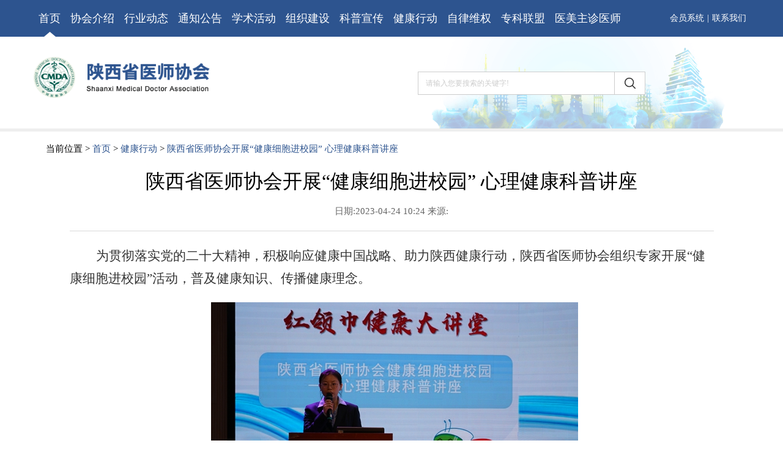

--- FILE ---
content_type: text/html;charset=UTF-8
request_url: https://sxmda.net/content/2c9143d187b113450187b11345ab0186.html
body_size: 11338
content:
<!DOCTYPE html PUBLIC "-//W3C//DTD XHTML 1.0 Transitional//EN" "http://www.w3.org/TR/xhtml1/DTD/xhtml1-transitional.dtd">







<html xmlns="http://www.w3.org/1999/xhtml">
  <head>
    <meta charset="utf-8">
    <meta http-equiv="X-UA-Compatible" content="IE=edge">
    <meta name="viewport" content="width=device-width, initial-scale=1.0, minimum-scale=0.1, maximum-scale=1.0, user-scalable=yes"> 
    <meta name="description" content="">
    <meta name="author" content="">
    <link rel="icon" href="favicon.ico">
    <title>陕西省医师协会开展“健康细胞进校园” 心理健康科普讲座-陕西省医师协会</title>
    <link href="/css/bf-base.css" rel="stylesheet">
    <link href="/css/bf.css" rel="stylesheet">
    <link href="/css/font-awesome.css" rel="stylesheet">
    <script src="/js/jquery-3.4.1.min.js"></script>
  </head>
<body>
<div class="screen">














	<div class="nav">
		<div class="w">
			<div class="mob-nav-bar">
				<!--手机导航-->
			</div>
			<div class="nav-left mob-close" id="menu">
				<!--.mob-open 打开菜单-->
				<ul>
					<a href="/index.html"><li class="hover">首页</li></a>
					<a href="/about/index.action"><li>协会介绍</li></a>
					<a href="/c/11/list.html"><li>行业动态</li></a>
					<a href="/c/12/list.html"><li>通知公告</li></a>
					<a href="/c/13/list.html"><li>学术活动</li></a>
					<a href="/c/14/list.html"><li>组织建设</li></a>
					<a href="/c/15/list.html"><li>科普宣传</li></a>
					<a href="/c/16/list.html"><li>健康行动</li></a>
					<a href="/c/19/list.html"><li>自律维权</li></a>
					<a href="/c/21/list.html"><li>专科联盟</li></a>
					<a href="/c/20/list.html"><li>医美主诊医师</li></a>
				</ul>
			</div>
			<div class="nav-right mob-close" id="menu2">
				<!--.mob-open 打开菜单，right菜单不能单独打开，必须和left一起打开-->
				<ul>
					<li><a href="https://member.sxmda.net">会员系统</a></li>
					<li class="fgx"><a href="/about/index.action">联系我们</a></li>
				</ul>
			</div>
		</div>
	</div>
	<!-- /.nav -->
	<script type="text/javascript">
		$(".mob-nav-bar").click(function() {
			var menu_class = $("#menu").attr("class");
			if (menu_class == 'nav-left mob-close') {
				$("#menu").attr("class", "nav-left mob-open");
			} else {
				$("#menu").attr("class", "nav-left mob-close");
			}
		});
	</script>
	<div class="header">
		<div class="w">
			<div class="logo">
				<img src="/image/logo.png">
			</div>
			<div class="search-bar">
				<form action="list.action" method="post">
					<input id="" name="vo.keywords" class="" autocomplete="off"
						placeholder="请输入您要搜索的关键字!"
						onblur="if(!value){value=defaultValue;}" type="text"> <input
						type="submit" value="" class="fa-search">
				</form>

			</div>
		</div>
	</div>
	<!-- /.header -->

<div class="container">








<style type="text/css">
img{max-width: 80%}
.text a:link {
    color: #333;
}
</style>
      <div class="w">
          <div class="crumb">
            <span class="crumb-title">当前位置</span>
            <span><a href="/index.html">首页</a></span>
            <span><a href="/c/16/list.html">健康行动</a></span>
            <span><a href="#">陕西省医师协会开展“健康细胞进校园” 心理健康科普讲座</a></span>
          </div>
          <div class="article">
            <div class="title">
              陕西省医师协会开展“健康细胞进校园” 心理健康科普讲座
            </div>
            <div class="author">
              日期:2023-04-24 10:24 来源:
            </div>
            <div class="text">
            
              <p style="text-align:left;text-indent:43px;line-height:37px"><span style="font-size:21px;font-family:仿宋_GB2312">为贯彻落实党的二十大精神，积极响应健康中国战略、助力陕西健康行动，陕西省医师协会组织专家开展“健康细胞进校园”活动，普及健康知识、传播健康理念。</span></p><p style="text-align: center;">&nbsp;&nbsp;<img src="https://img.sxmda.net/content/202304241013094795131.jpg" title="" alt=""/></p><p><span style="font-size:19px;font-family:仿宋_GB2312">&nbsp; &nbsp; &nbsp; &nbsp; &nbsp; &nbsp; &nbsp; &nbsp; &nbsp; &nbsp; &nbsp; &nbsp; &nbsp; &nbsp; &nbsp;航天城第四小学杨丰华老师主持讲座</span></p><p></p><p style="text-indent:43px;line-height:37px"><span style="font-size:21px;font-family:仿宋_GB2312">4</span><span style="font-size:21px;font-family:仿宋_GB2312">月21日，陕西省医师协会“健康细胞进校园”活动走进航天城第四小学，由空军军医大学第一附属医院心身医学科主任王化宁教授为百余名师生进行心理健康科普讲座。</span></p><p style="text-indent:43px;line-height:37px"><span style="font-size:21px;font-family:仿宋_GB2312"><br/></span></p><p style="text-indent: 43px; line-height: 37px; text-align: center;"><span style="font-size:21px;font-family:仿宋_GB2312">&nbsp;<img src="https://img.sxmda.net/content/202304241017096299875.jpg" title="" alt=""/></span></p><p style="text-indent: 43px; line-height: 37px;"><span style="font-size:21px;font-family:仿宋_GB2312">&nbsp; &nbsp; &nbsp; &nbsp; &nbsp; &nbsp; &nbsp; &nbsp; &nbsp; &nbsp; &nbsp; &nbsp;&nbsp;</span><span style="font-family: 仿宋_GB2312; font-size: 19px; text-align: center;">学生代表为王化宁教授佩戴红领巾</span></p><p style="text-indent: 43px; line-height: 37px; text-align: center;"><span style="font-family: 仿宋_GB2312; font-size: 19px; text-align: center;"><img src="https://img.sxmda.net/content/20230424101817633904.jpg" title="" alt=""/></span></p><p style="text-indent: 43px; line-height: 37px;"><span style="font-family: 仿宋_GB2312; font-size: 19px; text-align: center;">&nbsp; &nbsp; &nbsp; &nbsp; &nbsp; &nbsp; &nbsp; &nbsp; &nbsp; &nbsp; &nbsp; &nbsp; &nbsp; &nbsp; &nbsp;<span style="font-size:19px;font-family:仿宋_GB2312">王化宁教授为学生们做专题讲座</span></span></p><p style="text-indent: 43px; line-height: 37px;"><span style="font-size:21px;font-family:仿宋_GB2312"></span></p><p style="text-indent:43px;line-height:37px"><span style="font-size:21px;font-family:仿宋_GB2312">王化宁主任用幽默风趣的语言、生动鲜明的案例，围绕情绪的影响、管理等问题，深入浅出地为同学们讲述了正确控制情绪的方法。活动现场鼓励大家积极互动，同学们踊跃参与，提出自己在生活和学习中的困惑，王化宁主任一一为同学们答疑解惑、疏通心结。</span></p><p style="text-indent: 43px; line-height: 37px; text-align: center;"><span style="font-size:21px;font-family:仿宋_GB2312"><img src="https://img.sxmda.net/content/202304241020177647468.jpg" title="" alt=""/></span></p><p style="text-indent: 43px; line-height: 37px;"><span style="font-size:21px;font-family:仿宋_GB2312">&nbsp; &nbsp; &nbsp; &nbsp; &nbsp; &nbsp; &nbsp; &nbsp; &nbsp; &nbsp; &nbsp; &nbsp; &nbsp; &nbsp; &nbsp;&nbsp;</span><span style="font-family: 仿宋_GB2312; font-size: 19px;">活动现场同学们踊跃互动</span></p><p style="text-indent: 43px; line-height: 37px; text-align: center;"><span style="font-family: 仿宋_GB2312; font-size: 19px;"><img src="https://img.sxmda.net/content/202304241021076852427.jpg" title="" alt=""/></span></p><p style="text-indent: 43px; line-height: 37px;"><span style="font-family: 仿宋_GB2312; font-size: 19px;">&nbsp; &nbsp; &nbsp; &nbsp; &nbsp; &nbsp; &nbsp; &nbsp; &nbsp; &nbsp; &nbsp; &nbsp; &nbsp; &nbsp; &nbsp; &nbsp;</span><span style="font-family: 仿宋_GB2312; font-size: 19px; text-align: center;">学生代表为王化宁教授献花</span></p><p style="text-indent: 43px; line-height: 37px;"><span style="font-family: 仿宋_GB2312; font-size: 19px; text-align: center;"></span></p><p style="text-indent:43px;line-height:37px"><span style="font-size:21px;font-family:仿宋_GB2312">航天城第四小学德育处主任王珊珊表示，孩子的心理健康一直深受学校关注。相信通过本次讲座，同学们对情绪有了更深层次的了解，学到了正确管理自己情绪的方法和手段，能够以更加积极向上的精神面貌投入到今后的学习生活中。</span></p><p style="text-indent: 43px; line-height: 37px;"><span style="font-family: 仿宋_GB2312; font-size: 19px; text-align: center;"></span><br/></p><p><span style="font-size:19px;font-family:仿宋_GB2312"></span><br/></p>
            </div>
            <div class="more">
  
<p>上一篇：<a href="/content/2c9143d18898ce42018898ce42860452.html">陕西省医师协会医疗风险管理专业委员会开展“健康帮扶，助力乡村振兴”活动</a></p>
  
<p>下一篇：<a href="/content/2c9143d187abf9d30187abf9d3210155.html">陕西省医师协会神经外科医师分会 “健康帮扶 助力乡村振兴”义诊活动成功举办</a></p>
            </div>
          </div>
      </div>
</div>













	<!--/.container-->
	<div class="quick-link">
		<div class="w">
			链接： <a href="http://www.nhc.gov.cn">国家卫生健康委员会</a> <a
				href="http://www.cmda.net">中国医师协会</a> <a
				href="https://kjt.shaanxi.gov.cn/">陕西省科学技术厅</a> <a
				href="https://mzt.shaanxi.gov.cn/">陕西省民政厅</a> <a
				href="http://sxwjw.shaanxi.gov.cn">陕西省卫生健康委员会</a>
		</div>
	</div>
	<!--/.quick-link-->
	<div class="copyright">
		<div class="w">
			<p>地址:西安市碑林区雁塔路99号建科大厦1201室</p>
			<p>电话:029-87877157</p>
			<p><a href="https://beian.miit.gov.cn/" style="color:#666;">备案号:陕ICP备18011553号</a></p>
			<p>版权所有:陕西省医师协会</p>
		</div>
		<div style="width:300px;margin:0 auto; padding:5px 0;">
		 	<a target="_blank" href="http://www.beian.gov.cn/portal/registerSystemInfo?recordcode=61010302000797" style="display:inline-block;text-decoration:none;height:20px;line-height:20px;"><img src="/image/beian.png" style="float:left;"/><p style="float:left;height:20px;line-height:20px;margin: 0px 0px 0px 5px; color:#939393;">陕公网安备 61010302000797号</p></a>
		</div>
	</div>
	<!--/.copyright-->
<script type="text/javascript">
function handleFontSize() {
    // 设置网页字体为默认大小
    WeixinJSBridge.invoke('setFontSizeCallback', { 'fontSize' : 0 });
    // 重写设置网页字体大小的事件
    WeixinJSBridge.on('menu:setfont', function() {
        WeixinJSBridge.invoke('setFontSizeCallback', { 'fontSize' : 0 });
    });
}

$(document).ready( function() {
	if (typeof WeixinJSBridge == "object" && typeof WeixinJSBridge.invoke == "function") {
        handleFontSize();
    } else {
        if (document.addEventListener) {
            document.addEventListener("WeixinJSBridgeReady", handleFontSize, false);
        } else if (document.attachEvent) {
            document.attachEvent("WeixinJSBridgeReady", handleFontSize);
            document.attachEvent("onWeixinJSBridgeReady", handleFontSize);  }
    }
});
</script>

</div>
</body>
</html>

--- FILE ---
content_type: text/css
request_url: https://sxmda.net/css/bf.css
body_size: 17774
content:
/*!
 * Marko
 */
body{
	-webkit-text-size-adjust: 100% !important;
    text-size-adjust: 100% !important;
    -moz-text-size-adjust: 100% !important;
}
.screen{
	min-width:1170px;
}
.w{
	width:1170px;
	margin:0 auto;
	overflow: hidden;
}
.nav{

    background: #2d548f;
}

.nav-logo,.mob-nav-bar{
	display: none;
}
.nav-left{
	float: left;
}
.nav-left ul li{
	height: 60px;
	line-height: 60px;
	font-size: 18px;
	float: left;
	padding:0 8px;
}
.nav-left ul li.hover{
	background: url(../image/navbar-inverse.png) no-repeat center bottom;
}
.nav-right{
	float: right;
}
.nav-right ul li{
	height: 60px;
	line-height: 60px;
	font-size: 14px;
	float: left;
	padding:0 ;
	color:#fff;
}
.nav-right ul li a{

	padding:0 5px;
}
.nav-right ul li.fgx:before {
   content:"|";
}
.header{
	display: block;
	
	border-bottom: 5px solid #eeeeee;
	min-width: 1170px;
}
.header .w{
	background: url(../image/header-bg.png) no-repeat right bottom;
	height: 150px;
}
.logo{
	padding-top:33px;
	float:left;
}
.search-bar{
	float:right;
}
.search-bar form{
	width: 370px;
    height: 36px;
    line-height: 36px;
    border: 1px solid #cccccc;
    margin: 57px 170px 0 0;
    display: block;
    background: #fff;

}
.search-bar form input{
	border:0;
}
.search-bar form input[type=text] {
    display: block;
    float: left;
    width: 300px;
    padding-left: 12px;
    line-height: 3px;
    height: 36px;
    font-size: 12px;
    color: #999999;
    border-right: 0;
}
.search-bar form input[type=submit] {
    width: 50px;
    height: 36px;
    border-left: 1px solid #cccccc;
    background: url(../image/search.png) no-repeat center center;
    font-size: 17px;
    color: #FFFFFF;
    text-align: center;
    float:right;
    text-indent:-99990px;
}
.focus-title{
	padding:20px 0;
	text-align: center;
}
.bigtitle{
}
.bigtitle strong{
	font-size:31px;
	font-weight: bold;
	line-height: 150%;
	color:#365D98;
	vertical-align: middle;
}
.tag{
	background:#365D98;
	font-size: 16px;
	color:#fff;
	padding: 3px 10px;
	border-radius: 5px;
	font-style: normal;
	vertical-align: middle;
	margin-right: 10px;
}
.focus-more{
	font-size: 15px;
    line-height: 22px;
    color: #365D98;
    width: 1109px;
    margin: 10px auto 0;
}
.focus-more a{
    color: #365D98;
}
.focus-more a:hover{
    color: red;
}
.focus-img{
	float: left;
	width:805px;
	
}
.focus-news{
	float: right;
	width: 355px;
	height: 400px;
	overflow: hidden;
	background: #365D98;
	padding:0 5px;
}
.focus-news .news-title{
	display: flex;
	border-bottom:1px solid #cdd6e1;
}
.focus-news .news-title p a{
	font-size:23px;
	color:#cdd6e1;
	float: left;
	line-height: 23px;
	padding: 0 15px;
	margin:22px 0 18px ;
}
.focus-news .news-title p.active a{
	font-weight: bold;
}
.focus-news .news-title p.fgx a{
   border-left:1px solid #cdd6e1;
}

.focus-news .news-title p a:hover{
	color:#fff;
}



.focus-news .news-list{

}
.focus-news .news-list ul{
	display: block;
	padding-top:5px;
}
.focus-news .news-list ul li{
	display: block;
	height: 46px;
	line-height: 46px;
	border-bottom:0.5px dotted #cdd6e1;
	font-size: 16px;
	margin-left: 2px;
}
.focus-news .news-list ul li a{
	width: 99%;
	display: inline-block;
	color: #cdd6e1;
	font-weight: 200;
	padding: 0 3px;
}
.focus-news .news-list ul li a strong{
	float:left;
	font-weight: 200;
	overflow: hidden;
}
.focus-news .news-list ul li a i{
	font-style: normal;
	float: right;
	overflow: hidden;
}
.focus-news .news-list ul li a:hover{
	background:#4F76B0;
	border-radius: 5px;
	display: inline-block;
	color:#fff;

}


.news-dongtai{
	float: left;
	width: 805px;
	height: 500px;
	overflow: hidden;
}
.news-dongtai .news-dongtai-title{
	display: flex;
	border-bottom:1px solid #999;
}
.news-dongtai .news-dongtai-title p a{
	font-size:23px;
	color:#666;
	float: left;
	line-height: 23px;
	padding: 0 15px;
	margin:22px 0 18px ;
	font-weight: 200;
}
.news-dongtai .news-dongtai-title p.active a{
	font-weight: bold;
	color: #365D98;
}
.news-dongtai .news-dongtai-title p.fgx a{
   border-left:1px solid #666;
}

.news-dongtai-list{

}
.news-dongtai-list ul{

}
.news-dongtai-list ul li{
	float: left;
	width: 805px;
}

.news-dongtai-list ul li a{
	overflow: hidden;
	display: block;
	width: 100%;
	padding:16px 0;
	border-bottom:1px dotted #cdd6e1;

}

.news-dongtai-list ul li a .data{
	border: 1px solid #999;
	float: left;
	display: inline-block;
	text-align: center;
	border-radius: 5px;
	width: 100px;
	margin-top:5px;
}
.news-dongtai-list ul li a .data .day{
	font-size: 20px;
	font-weight: bold;
	color:#2d548f;
	text-align: center;
	display: block;
	line-height: 50px;
}
.news-dongtai-list ul li a .data .year{
	font-size: 14px;
	background:#2d548f;
	display: block;
	font-weight: 200;
	line-height: 18px;
}
.news-dongtai-list ul li a .info{
	color: #2d548f;
	margin-left: 120px;

}
.news-dongtai-list ul li a .info .title{
	font-size: 19px;
	display: block;
	line-height: 150%;
}
.news-dongtai-list ul li a .info .container{
	font-size: 14px;
	color: #999;
	line-height: 200%;
	overflow: hidden;
	position:relative;
	display: block;
	width: 100%;
	min-height:84px;
}

.news-dongtai-list ul li a .info .container .abstract{
	font-size: 14px;
	color: #666;
	line-height: 200%;
	margin-right: 100px;
	display: inline-block;
	float: left;

}

.news-dongtai-list ul li a .info .container .more{
	float: right;
	background: #B5C5DD;
	width:70px;
	height: 37px;
	line-height: 37px;
	text-align: center;
	border-radius: 5px;
	position: absolute;
  	right: 0px;
  	top: 10px;
  	color: #fff;
}
.news-dongtai-list ul li a:hover .info .container .more{
	background: #2d548f;

}
.mob-news-dongtai{display: none;}
.pub-link{
	float: right;
	background: #EFF8FE;
	border: 1px solid #E2F3FD;
	width: 355px;
	height: 495px;

}

.pub-link .pub-link-title{
	display: flex;
}
.pub-link .pub-link-title p{
	font-size:23px;
	color:#365D98;
	float: left;
	line-height: 23px;
	padding: 0 15px;
	margin:22px 0 18px ;
	font-weight: bold;
}


.pub-link .pub-link-btn{
	
}

.pub-link .pub-link-btn ul{
	padding: 10px 0 ;
}
.pub-link .pub-link-btn ul li{
	width: 45%;
	height: 67px;
	border:1px solid #E2F3FD;
	float: left;
	display: block;
	background: #fff;
	margin-left:10px;
	margin-bottom: 15px;
	position:relative;
	background: no-repeat 8px center; 
	background-size: 40px 40px;
}
.pub-link .pub-link-btn ul li.big{
	width: 93%;
	border-color: #94BBE1;
	background-color: #E2F3FD;
	color: #1E4CBD;
	font-weight: 300;
}
.pub-link .pub-link-btn ul li a{
	color:#666;
	font-size: 16px;
	font-weight: 300;
	line-height: ;
	margin-left:55px;
	display: block;
	position: absolute;
	top: 50%; 
    transform: translateY(-50%);
}
.pub-link .pub-link-btn ul li.big a{
	color: #1E4CBD;
	font-weight: bold;
	font-size: 18px;

}
.pub-link .pub-link-btn ul li:hover{
	background-color: #fff;
}
.pub-link .pub-link-btn ul li.plb1{
	background-image: url(../image/plb1.png);
}
.pub-link .pub-link-btn ul li.plb2{
	background-image: url(../image/plb2.png);

}
.pub-link .pub-link-btn ul li.plb3{
	background-image: url(../image/plb3.png);
}
.pub-link .pub-link-btn ul li.plb4{
	background-image: url(../image/plb4.png);
}
.pub-link .pub-link-btn ul li.plb5{
	background-image: url(../image/plb5.png);
}
.pub-link .pub-link-btn ul li.plb6{
	background-image: url(../image/plb6.png);
}
.pub-link .pub-link-btn ul li.plb7{
	background-image: url(../image/plb7.png);
}
.pub-link .pub-link-btn ul li.plb8{
	background-image: url(../image/plb8.png);
}
.banner-group{
	text-align: center;
}
.news-box{
	width: 390px;
	float: left;
	margin-right: 10px;
}

.news-box .news-box-title{
	display: flex;
	border-bottom:1px solid #999;
}
.news-box .news-box-title p a{
	font-size:23px;
	color:#666;
	float: left;
	line-height: 23px;
	padding: 0 15px;
	margin:22px 0 18px ;
	font-weight: 200;
}
.news-box .news-box-title p.active a{
	font-weight: bold;
	color: #365D98;
}
.news-box .news-box-title p.fgx a{
   border-left:1px solid #666;
}

.news-box .news-box-list ul{
	display: block;
	padding-top:5px;
}
.news-box .news-box-list ul li{
	float: left;
	display: block;
	height: 46px;
	line-height: 46px;
	border-bottom:1px dotted #2d548f;
	font-size: 16px;
	margin-left: 2px;
}
.news-box .news-box-list ul li a{
	width: 370px;
	display: inline-block;
	color: #666;
	font-weight: 300;
	padding: 0 3px;
}
.news-box .news-box-list ul li a strong{
	float:left;
	font-weight: 300;
	overflow: hidden;
}
.news-box .news-box-list ul li a i{
	font-style: normal;
	float: right;
	overflow: hidden;
}
.news-box .news-box-list ul li a:hover{
	border-radius: 5px;
	display: inline-block;
	color:#2d548f;

}
.media-box{
	background: #F3F3F3;
	float: right;
	width: 370px;
	height: 400px;

}
.media-box .media-box-video ,.media-box .media-box-book{
	position:relative;
	margin-bottom:10px;
}
.media-box .media-box-video .tag,.media-box .media-box-book .tag{
	position: absolute;
	top:0;
	left:1px;
	border-radius: 0px 5px 5px 5px;
}

.media-box .media-box-book img{
	float:left;
}
.media-box .media-box-book p{
	line-height: 200%;
	color:#666;
	font-size: 14px;
	padding: 0px 10px;
	margin-left:120px;
}
.media-box .media-box-book p strong{
	font-weight: 400;
	color:#000;
	margin-bottom:10px;
	font-size:16px;	
	display: block;

}


.quick-link{
	border-top: 10px solid #2f5e95;
	height: 60px;
    background: #f3f3f3;
    width:100%;
    padding-top: 35px;
    color: #666666;
    text-align: center;
    margin: 0 auto;
}


.quick-link  a{
    color: #666666;
    margin:20px;
}


.copyright{
	text-align: center;
	font-size: 14px;
	line-height: 200%;
	padding: 20px 0;
	color:#666;
}


.crumb{
	font-size:1rem;
	padding: 20px;
}
.crumb span:before{
	content: "    >  ";

}
.crumb span.crumb-title:before{
	content: "";
}
.crumb a{
	color:#2d548f;
}
.crumb a:hover{
	color:red;
}
.article{
	padding:0 5% 2rem;

}
.article .article-left{
	float:left;
}
.article .article-left ul{
	background: #2d548f;
	padding:10px;
	margin-top:20px;
	min-width: 140px;
}
.article .article-left ul li{
	border-bottom: 0.5px dotted #cdd6e1;
	font-size:16px;
	height: 46px;
	line-height: 46px;

}
.article .article-left ul li a{
	display: block;
	padding:0 10px;

}
.article .article-left ul li a:hover{

	background:#4F76B0;
	color:#fff;
}


.article .aritcle-right{
	margin-left: 200px;
}

.article .title{
	font-size:2.1rem;
	text-align: center;
	line-height: 50px;
	min-height: 50px;

}
.article .author{
	text-align: center;
	color:#666;
	padding:1rem 1rem 1.5rem;
	border-bottom: 1px solid #d9d9d9;
	margin-bottom: 1.5rem;
	font-weight: 200;

}
.article .text{
	color:#333;
	font-weight: 300;
	font-weight: ;
	border-bottom: 1px solid #d9d9d9;
	margin-bottom: 1rem;
}

.article .text p{
	font-size:1.2rem;
	line-height: 200%;
	padding:0 0 20px;
	
}

.article .more {
	padding: 0.5rem
}

.article .more p{
	padding: 1rem;

}
.article .more p a{
	color:#2d548f;
}

.menu {
	
}
.menu .title{
	border-bottom: 3px solid #2d548f;
}
.menu .title strong{
	font-size:1.5rem;
	color: #fff;
	background:#2d548f;
	padding:0.7rem 2rem;
	display: inline-block;
	margin-left:1rem;
	border-radius: 5px 5px 0 0;

	
}
.menu ul{
	padding:1rem 0 2rem;
	width: 100%;
	overflow: hidden;
}
.menu ul li{
	list-style-type: disc;
	float: left;
	width:100%;
	
	

}
.menu ul li a{
	background: url(../image/point.png) no-repeat left center;
	font-size: 1.2rem;
	overflow: hidden;
	border-bottom:1px dotted #2d548f;
	margin:0 1rem;
	display: block;
	font-weight: 200;
	padding:1.2rem 0;


}
.menu ul li a:hover{
	color:#2d548f;

}
.menu ul li a strong{
	color:#333;
	line-height: 120%;
	display: inline-block;
	margin-left:1.5rem;
}
.menu ul li a i{
	color: #666;
	float: right;
	font-weight: 200;
	font-style: normal;
}
.menu .download-icon{
	float:right;
	background: #aaa;
	color:#fff;
	font-size: 14px;
	border-radius: 5px;
	padding:3px 15px;
}
.biaoqian {
	text-align: center;
	margin-bottom: 2rem;
}
.biaoqian ul{
	text-align: center;
	margin:0 auto;

}
.biaoqian ul li{
	display: inline;
	color:#666;
	padding:0 0.5rem;	
}
.biaoqian ul li a{
	color:#2d548f;
}

.fa{
	font-size: inherit;
	margin-right:0.8rem;
  	font-size:1.5rem;
  	float:left;
}

.hls_player{
	width: 600px; 
	height: 400px; 
	margin: 0 auto;
	text-align: center;
}

.container-gray{
	background: #140538 url(../image/live-bg.jpg) no-repeat center top/100% auto;
}

.video-title{
	padding:20px 0;
	text-align: center;
}

.videotitle {
	font-size:31px;
	line-height: 200%;
	color:#fff;
	vertical-align: middle;
}

.videortime {
	font-size:20px;
	line-height: 150%;
	color:#fff;
	vertical-align: middle;
}


.video-player{
	width:1000px;
	height:480px;
	overflow: hidden;
	background-color: #000;
	text-align: center;
	margin:0 auto;
}

.video-main{
	width:1000px;
	margin:0 auto;
}

.video-comment-pic {
	display: block;
	width: 100%;
	overflow: hidden;
	border-bottom: 1px solid #999;
	padding:30px 0;
}

.video-comment-pic p{
	float:left;
	color:#333;
	padding:0 8px;
	display: block;
	line-height: 120%;
}

.video-comment-pic p span{
	
}

.video-comment-pic p .pic{
	
}

.video-comment-pic p .title{
	
}

.video-comment-text{
	padding:20px;
	display: block;
}


.video-comment-text p{
	padding-bottom: 30px;
	background:  url(../image/bg-timeline.png) repeat-y left -75px/20px auto;
}

.video-comment-text p span{
	color:#333;
	padding:0 15px 0 20px;
	display: block;
	line-height: 150%;
}

.video-comment-text p span img{
	margin:20px auto;
}

.video-comment-text p span.timeline{
	color:#000;
	display: block;
	font-size:0.8rem;
	font-weight: bold;
	line-height: 250%;
}



.video-Introductions {
	color: #333;
    font-weight: 300;
    font-weight: ;
    border-bottom: 1px solid #d9d9d9;
    margin-bottom: 1rem;
	padding:20px;
}

.video-Introductions p{

		font-size: 1rem;
		line-height: 180%;
		padding: 0 0 20px;

}


.video-comment-m{
	color: #333;
    font-weight: 300;
    font-weight: ;
    border-bottom: 1px solid #d9d9d9;
    margin-bottom: 1rem;
	padding:20px;
}


.video-comment-m p{
	font-size: 1rem;
	line-height: 150%;
	margin-bottom: 5px;
}


.video-details .video-title{
	display: flex;
	border-bottom:1px solid #999;
}
.video-details .video-title p a{
	font-size:20px;
	color:#666;
	float: left;
	line-height: 23px;
	padding: 0 15px;
	font-weight: 200;
}
.video-details .video-title p.active a{
	font-weight: bold;
	color: #365D98;
}
.video-details .video-title p.fgx a{
   border-left:1px solid #666;
}


@media screen and (max-device-width: 960px){
	.screen{
		min-width:100%;

	}
	.nav{
		
	}
	.w{width:100%;}
	.focus-title,.news-dongtai,.news-box,.quick-link .w{display: none;}
	.header{display:none;}
	.focus-img{width: 100%;}
	.focus-news,.pub-link,.media-box{width:auto;float: none;}

	.banner-group img{
		width:49%;
	}
	.mob-news-dongtai{
		display: block;
	}
	.mob-news-dongtai p{
		height:58px;
		line-height: 58px;
		font-size:23px;
		
	}
	.mob-news-dongtai p a{
		padding-left:20px;
		display: block;
		color:#2D548F;
		font-weight: 200;
		border-bottom: 1px solid #999999;
		background: url(../image/dongtai-more.png) no-repeat 90% center;
	}
	.quick-link{
		height: 0;
		padding:0;
	}
	.nav{
		background: #2d548f url(../image/logo-mob.png) no-repeat left 10px;
		background-size: auto 40px;
		position:relative;
		min-height: 60px;
	}
	.nav .nav-right{
		float:left;
		overflow: hidden;
		width: 100%;
	}
	.nav .nav-left ul{
		overflow: hidden;
		width: 100%;
		margin-top:60px;
		border-top: 0.5px solid #cdd6e1;

	}
	.nav .nav-left ul li,.nav .nav-right ul li{
		display: block;
		width: 100%;
		border-bottom: 0.5px dotted #cdd6e1;
		border-left:none;
		height:40px;
		line-height: 40px;
	}
	.nav .nav-left ul li.hover{
		background: none;
	}
	.nav .nav-left ul li a,.nav .nav-right ul li a{
		font-weight: 200;
		font-size:18px;
		border:none;

	}
	.nav-right ul li.fgx:before {
   		content:none;
	}
	.mob-nav-bar{
		display: block;
		height: 30px;
		width: 40px;
		background:  url(../image/caidan.png) no-repeat center center;
		background-size: 100% 100%;
		position: absolute;
		top: 18px; 
		right:10px;
	}
	.mob-close{
		display:none;
	}
	.mob-open{
		
	}
	.menu ul li  {
		width: 99%;
	}
	.menu ul li a i{
		float: left;
		margin-left: 1.5rem;
		font-weight: 100;
		font-size: 0.8rem;
		margin-top:5px;
	}
	.menu ul li a strong{
		float: left;
		display: block;
		width: 94%;

	}
	.biaoqian ul li.mob-hidden{
		display: none;
	}
	.article .aritcle-right{
		float:left;
		margin-left: 0;
	}
	.article .article-left{
		float: none;
	}
	.article .article-left ul{
		background: #2d548f;
		padding:10px;
		overflow: hidden;
	}
	.article .article-left ul li{
		border-bottom: 0;
		font-size:1rem;
		height: 2rem;
		line-height: 2rem;
		float: left;
		border:1px solid #cdd6e1;
		width: 28.5%;
		margin:5px 2%;

	}
	.article .article-left ul li a{
		display: block;
		padding:0 px;
		text-align: center;
		

	}
	.article .article-left ul li a:hover{

		background:#4F76B0;
		color:#fff;
	}

	.fa {
  	float:right;
  	font-size: 2rem;
  	margin-top:8px;
  	margin-bottom:5px;
	}
	.menu .download-icon{
	float:left;
	margin:0.5rem 0 0 1.4rem;
	}
	
	.hls_player{
	width: 300px; 
	height: 200px; 
	margin: 0 auto;
	text-align: center;
	}

	.container-gray {
		background: #000 ;
	}


	.video-title {
		padding: 10px 10px;
		text-align: center;
	}

	.videotitle {
		font-size:16px;
		line-height: 150%;
		color: #fff;
		vertical-align: middle;
	}
	
	.videortime {
		font-size:14px;
		line-height: 150%;
		color: #fff;
		vertical-align: middle;
	}

	.video-main{
		width:100%;
	}
	
	.video-player {
		width: 100%;
		height: 220px;
		overflow: hidden;
		background-color: #000;
		text-align: center;
		margin: 0 auto;
	}
	

	.video-main .video-player{
		height:auto;
	}

	.m-show{
		display:block;
	}

	.video-comment-m{
		color: #333;
		font-weight: 300;
		font-weight: ;
		border-bottom: 1px solid #d9d9d9;
		margin-bottom: 1rem;
		padding: 20px;
	}
}